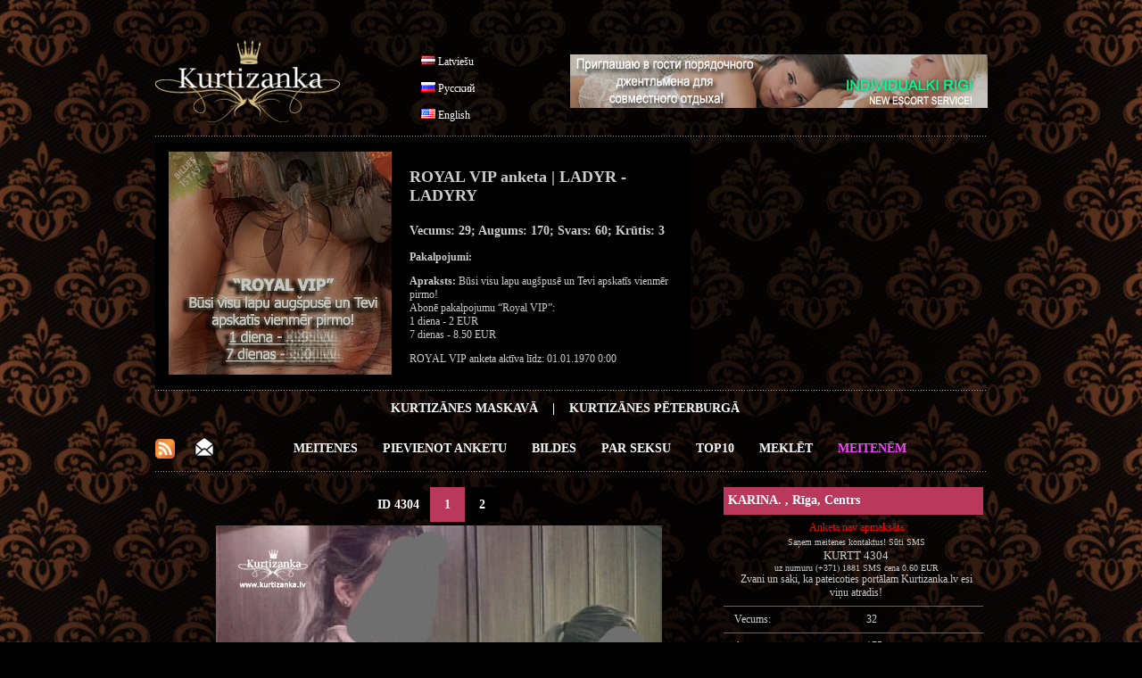

--- FILE ---
content_type: text/html; charset=UTF-8
request_url: https://www.kurtizanka.lv/intimmeitene-masaza-sekss/lv/4304/1/karina.html
body_size: 5825
content:
<!DOCTYPE html PUBLIC "-//W3C//DTD XHTML 1.0 Transitional//EN" "http://www.w3.org/TR/xhtml1/DTD/xhtml1-transitional.dtd">
<html xmlns="http://www.w3.org/1999/xhtml" xml:lang="lv" lang="lv">
<head>
<meta http-equiv="Content-Type" content="text/html; charset=utf-8" />
<meta http-equiv="Content-Language" content="lv" />
<title>SEKSS | INTIMMEITENE | PROSTITŪTA : KARINA.</title>
<meta name="keywords" content="sekss, intimmeitene, prostitūta" />
<meta name="description" content="KARINA. - Anketa ar intīmmeitenes datiem, kura piedāvā dažādus sekss paveidus: grupveida seksu, klasisko seksu, anālo seksu, dziļo minetu, klasisko minetu un protams erotisko masāžu. Visi pakalpojumi tiek piedāvāti individuālā kārtā no dažādām Rīgas prostitūtām." />
<meta name="author" content="JOY MEDIA" />
<meta name="revisit-after" content="1 days" />
<meta http-equiv="Cache-Control" content="no-cache" />
<meta name="Pragma" content="no-cache" />
<meta http-equiv="Expires" content="-1" />
<meta name="copyright" content="JOY MEDIA" />
<meta name="robots" content="follow,index" />
<link rel="icon" href="https://www.kurtizanka.lv/favicon.ico" type="image/x-icon" /> 
<link rel="shortcut icon" href="https://www.kurtizanka.lv/favicon.ico" type="image/x-icon" />
<base href="https://www.kurtizanka.lv" />
<link href="https://www.kurtizanka.lv/templates/styles.css" rel="stylesheet" type="text/css" />
<!-- include jQuery library FOR Pretty Photo and SlideShow -->
<script src="https://www.kurtizanka.lv/lib/jquery-1.6.1.min.js" type="text/javascript"></script>

<!-- include Cycle plugin -->
<script type="text/javascript" src="https://www.kurtizanka.lv/lib/jquery.cycle.js"></script>

<!-- cookieBubble for GDPR announcement -->
<script src="/templates/cookieBubble.js"></script>
<link rel="stylesheet" href="/templates/cookieBubble.css"></link>

<!-- include Pretty Photo library and stylesheet -->

<script src="https://www.kurtizanka.lv/lib/jquery.prettyPhoto.js" type="text/javascript" charset="utf-8"></script>
<link rel="stylesheet" href="https://www.kurtizanka.lv/templates/prettyPhoto.css" type="text/css" media="screen" title="prettyPhoto main stylesheet" charset="utf-8" />

<!-- include Comments stylesheet -->
<script type="text/javascript" src="https://www.kurtizanka.lv/lib/base-new.js"></script>
<script type="text/javascript" language="javascript">
<!--
function ShowEmail (addr,dome,sufx,mode) {
	if (mode == 'true') {
		document.write('<'+'a href="mai'+'lto:'+addr+'&#64;'+dome+'.'+sufx+'">'+addr+'&#64;'+dome+'.'+sufx+'<'+'/a'+'>');
	} else {
		document.write(addr+'&#64;'+dome+'.'+sufx);
	}
}

$(document).ready(function() {
    $('.slideshow2').cycle({
		fx: 'fade' // choose your transition type, ex: fade, scrollUp, shuffle, etc...
	});
});

$(document).ready(function() {
    $('.slideshow3').cycle({
		fx: 'fade' // choose your transition type, ex: fade, scrollUp, shuffle, etc...
	});
});

$(document).ready(function() {
    $('.slideshow5').cycle({
		fx: 'fade' // choose your transition type, ex: fade, scrollUp, shuffle, etc...
	});
});


//  Developed by Roshan Bhattarai 
//  Visit http://roshanbh.com.np for this script and more.
//  This notice MUST stay intact for legal use
$(document).ready(function()
{
	//scroll the message box to the top offset of browser's scrool bar
	$(window).scroll(function()
	{
  		$('#message_box').animate({top:$(window).scrollTop()+"px" },{queue: false, duration: 350});  
	});
    //when the close button at right corner of the message box is clicked 
	$('#close_message').click(function()
	{
		// uzstādīt kukiju, ja jāaizver līdz dienas beigām
		// uzstādīt sesijas mainīgo, ja jāaizver līdz sesijas beigām (pārlūka aizvēršanai)
		document.cookie="msg_off=1769126400; expires=Fri, 23 Jan 2026 00:00:00 +0000; path=/";
  		//the messagebox gets scrool down with top property and gets hidden with zero opacity 
		$('#message_box').animate({ top:"+=15px",opacity:0 }, "slow");
	});
});
-->
</script>




</head>
<body>

<!-- Google tag (gtag.js) -->
<script async src="https://www.googletagmanager.com/gtag/js?id=G-JSSF7NYEVD"></script>
<script>
  window.dataLayer = window.dataLayer || [];
  function gtag(){dataLayer.push(arguments);}
  gtag('js', new Date());

  gtag('config', 'G-JSSF7NYEVD');
</script>




<br /><br /><br />

<div style="width:980px;margin:auto;align:center;">
	<div class="mcl-raspberry" rsp-code="RB02"></div>
</div>
<table width="933" border="0" align="center" cellpadding="0" cellspacing="0" >
	<tr>
		<td width="294" height="90">
			<a href="/intimmeitenes-intimam-attiecibam-erotiska-masaza/lv/"><img src="/img/kurtizanka_logo.png" border="0" alt="Kurtizanka logo" /></a>
		</td>
		<td width="140" align="left" style="padding-left:8px" valign="bottom">
			<img src="/img/transparent.gif" class="FL_lv" width="16" height="11" alt="Latviešu" /> <a href="/intimmeitene-masaza-sekss/lv/4304/1/karina.html">Latviešu</a>
<br /><br /><img src="/img/transparent.gif" class="FL_ru" width="16" height="11" alt="Русский" /> <a href="/eskort-devushka-seks-anketa/ru/4304/1/karina.html">Русский</a>
<br /><br /><img src="/img/transparent.gif" class="FL_en" width="16" height="11" alt="English" /> <a href="/escort-girll-sex-ad/en/4304/1/karina.html">English</a>
		</td>
		<td align="right" width="499">
			<a href="https://www.individualkirigi.lv" target="_blank"><img src="https://www.ladynight.lv/banner/IND-RIGI-468.jpg" alt="Individualki Rigi - the best prostitutes in Riga" border="0"></a>		</td>
			</tr>
	<tr>
		<td height="15" colspan="3">
		</td>
	</tr>
	<tr>
		<td height="1" colspan="3" class="dots"></td>
	</tr>
	<tr>
		<td colspan="3">

<table width="933" border="0" cellspacing="0" cellpadding="0" class="pbox2">
	<tr>
		<td width="270" rowspan="6" > 
			<div class="MMWP">
				<div class="slideshow3">
<a href="/intimmeitenes-intimam-attiecibam-erotiska-masaza/lv/"><img src="https://www.kurtizanka.lv/photocache/fe6dfafc240b3c7a2dfd5e1dda52cd10.jpg" alt="VIP Kurtizānes, iepazīšanās seksam" /></a><a href="/intimmeitenes-intimam-attiecibam-erotiska-masaza/lv/"><img src="https://www.kurtizanka.lv/photocache/e63125084baea7654fd3413322df95af.jpg" alt="VIP Kurtizānes, iepazīšanās seksam" /></a><a href="/intimmeitenes-intimam-attiecibam-erotiska-masaza/lv/"><img src="https://www.kurtizanka.lv/photocache/f19d63de44bb82c72e0ca04ff1bdbd76.jpg" alt="VIP Kurtizānes, iepazīšanās seksam" /></a>    
				</div>
							</div>
		</td>
		<td>
			<h2><span class="color1">ROYAL VIP anketa | LADYR - LADYRY</span></h2>
			<h3>Vecums: 29; Augums: 170; Svars: 60; Krūtis: 3</h3>
			<p><strong class="color1">Pakalpojumi: </strong><span class="font1">	       </span></p>
			<p><strong class="color1">Apraksts: </strong>Būsi visu lapu augšpusē un Tevi apskatīs vienmēr pirmo!<br />
Abonē pakalpojumu “Royal VIP”:<br />
1 diena - 2 EUR<br />
7 dienas - 8.50 EUR</p>
			<p>ROYAL VIP anketa aktīva līdz:  01.01.1970 0:00</p>
		</td>
	</tr>
</table>		</td>
	</tr>
			<tr>
		<td height="1" colspan="3" class="dots"></td>
	</tr>
	<tr>
		<td colspan="3" >
			<table width="920" border="0" cellpadding="0" cellspacing="0" id="topmenu" >
				<tr>
					<td align="center" colspan="3">
<a class="top" target="_blank" href="https://www.prostitutkamoskvi.ru/seks-dosug-prostitutka-moskvi/ru/">Kurtizānes Maskavā</a> | <a class="top" target="_blank" href="https://www.prostitutkaspb.ru/seks-prostitutki-prostitutka-spb/ru/">Kurtizānes Pēterburgā</a>					</td>
				</tr>
				<tr>
										<td width="32">
						<a href="/rss_lv.xml" title="RSS ziņas"><img src="/img/transparent.gif" class="rss" border="0" width="22" height="22" alt="RSS ziņas" /></a>
					</td>
					<td width="22">
						<a href="/sanem-sex-jaunumus-sava-e-pasta/lv/" class="top"><img src="/img/transparent.gif" class="mail" title="Parakstīties jaunumiem" alt="Parakstīties jaunumiem" border="0" height="22" width="22" /><!--Parakstīties jaunumiem--></a>
					</td>
										<td align="center" width="*">
												<a href="/intimmeitenes-intimam-attiecibam-erotiska-masaza/lv/" class="top">Meitenes</a>
						<a href="/addpost.php" class="top">Pievienot anketu</a>
						<a href="/seksa-foto-seks-bildes/lv/" class="top">Bildes</a>
						<a href="/par-seksu/lv/" class="top">Par&nbsp;Seksu</a>
						<a href="/top-10-intimmeitenes-intimmeitene/lv/" class="top">Top10</a>
						<a href="/meklet-intimmeitenes-intim-sekss-sludinajumi/lv/" class="top">Meklēt</a>

												<a href="/login.php" class="top"><span class="lcolor5">Meitenēm</span></a>
											</td>
				</tr>
			</table>
		</td>
	</tr>
	<tr>
		<td  height="1" colspan="3" class="dots"> </td>
	</tr>
	<tr>
		<td height="2" colspan="3">&nbsp;</td>
	</tr>
</table>
<table width="930" border="0" cellspacing="1" cellpadding="1" align="center" id="pbox2">
	<tr>
		<td valign="top">
			<div id="pagin">
<b>ID 4304</b>&nbsp;&nbsp;&nbsp;<span class='pagina'><b>&nbsp;1&nbsp;</b></span><a href="/intimmeitene-masaza-sekss/lv/4304/2/karina.html" class="pagin">&nbsp;2&nbsp;</a>			</div>
		</td>
		<td width="270" rowspan="2" valign="top" >
			<table width="99%" border="0" align="center" cellpadding="0" cellspacing="0" id="atb">
				<tr>
					<td colspan="2" class="vards2" bgcolor="bb385d">KARINA. ,
Rīga, Centrs					</td>
				</tr>
				<tr>
					<td colspan="2"  class="titles" align="center">
						<font color='#FF0000'>Anketa nav apmaksāta</font><br><font size="-2"> Saņem meitenes kontaktus! Sūti SMS </font><font size="-1"><br>KURTT 4304</font><br><font size="-2"> uz numuru (+371) 1881 SMS cena 0.60 EUR</font>						<br /> Zvani un saki, ka pateicoties portālam Kurtizanka.lv esi viņu atradis!</td>
				</tr>
				<tr>
					<td width="50%"class="titles">Vecums:</td>
					<td class="titles">&nbsp;32</td>
				</tr>
				<tr>
					<td  class="titles">Augums:</td>
					<td  class="titles">&nbsp;175</td>
				</tr>
				<tr>
					<td  class="titles">Svars:</td>
					<td  class="titles">&nbsp;68</td>
				</tr>
				<tr>
					<td class="titles">Krūtis:</td>
					<td class="titles">&nbsp;2</td>
				</tr>
				<tr>
					<td class="titles" colspan="2">
						<img src="/img/transparent.gif" class="FLR_en" width="24px" height="24px" alt='Angļu' title='Angļu' border='0' />
<img src="/img/transparent.gif" class="FLR_lv" width="24px" height="24px" alt='Latviešu' title='Latviešu' border='0' />
<img src="/img/transparent.gif" class="FLR_ru" width="24px" height="24px" alt='Krievu' title='Krievu' border='0' />
					</td>
				</tr>
				<tr>
					<td class="titles" colspan="2">
						<a href="https://twitter.com/share" class="twitter-share-button"
							data-url="https://www.kurtizanka.lv/intimmeitene-masaza-sekss/lv/4304/1/karina.html"
							data-counturl="https://www.kurtizanka.lv/intimmeitene-masaza-sekss/en/4304/1/4304.html"
							data-count="horizontal"
							data-related="RigaEscorts: Escort Girls of Riga"
							data-text="Man patīk KARINA. bilde"
							data-lang="lv"
							>Tweet</a>
						<script type="text/javascript" src="//platform.twitter.com/widgets.js"></script>

						<iframe src="//www.facebook.com/plugins/like.php?href=https%3A%2F%2Fwww.kurtizanka.lv%2Fintimmeitene-masaza-sekss%2Flv%2F4304%2F1%2Fkarina.html&amp;locale=en_US&amp;send=false&amp;layout=button_count&amp;width=128&amp;show_faces=false&amp;action=like&amp;colorscheme=light&amp;font&amp;height=20" scrolling="no" frameborder="0" style="border:none; overflow:hidden; width:128px; height:20px;" allowTransparency="true"></iframe>


						<div style="width:150px; height:5px"></div>

						<iframe height="20" width="84" frameborder="0" src="http://www.draugiem.lv/say/ext/like.php?title=Man+pat%C4%ABk+KARINA.+bilde&amp;url=https%3A%2F%2Fwww.kurtizanka.lv%2Fintimmeitene-masaza-sekss%2Flv%2F4304%2F1%2Fkarina.html&amp;titlePrefix=Kurtizanka.lv"></iframe>

						<div style="margin-left:17px;height:20px;display:inline !important;">&nbsp;</div>
						
						<div class="g-plusone" data-size="medium"></div>
						<script type="text/javascript">
							window.___gcfg = {
								lang: 'lv'
							};

							(function() {
								var po = document.createElement('script'); po.type = 'text/javascript'; po.async = true;
								po.src = 'https://apis.google.com/js/plusone.js';
								var s = document.getElementsByTagName('script')[0]; s.parentNode.insertBefore(po, s);
							})();
						</script>

					</td>
				</tr>
				<tr>
					<td colspan="2" class="titlesb">Pakalpojumi</td>
				</tr>
				<tr>
					<td colspan="2" class="titles">
					Masāža Orālais Pāriem Grupveida Citi 					</td>
				</tr>
				<tr>
					<td colspan="2" class="titlesb">Apraksts</td>
				</tr>
				<tr>
					<td colspan="2" class="titles" align="justify"><font color='#e68a29'>Anketa nav apmaksāta</font><div style='display: none;'></div></td>
				</tr>
				<tr>
					<td colspan="2" class="titlesb">Anketa skatīta</td>
				</tr>
				<tr>
					<td colspan="2" class="titles" align="center">Šodien  reizes </td>
				</tr>
				<tr>
					<td colspan="2" class="titles" align="center">Vakar 0 reizes </td>
				</tr>
				<tr>
					<td colspan="2" class="titles" align="center">Šomēnes 7 reizes </td>
				</tr>
					<tr>
					<td colspan="2" class="titles" align="center">Pavisam 577 reizes </td>
				</tr>
				<tr>
					<td colspan="2" class="titles">&nbsp;</td>
				</tr>
				<tr>
					<td colspan="2" align="center">
						<div class="mcl-raspberry" rsp-code="RB06"></div>					</td>
				</tr>
    
			</table>
		</td>
	</tr>

	<tr>
		<td width="550" align="center" valign="top" >
<div class="MMWP">
	<a href="https://www.kurtizanka.lv/photocache/0791b1bf69a4e47921dad8e8af82e518.jpg" rel="prettyPhoto[gallery]" title="KARINA."><img src="https://www.kurtizanka.lv/photocache/0791b1bf69a4e47921dad8e8af82e518.jpg" border="0"  alt="sekss, intimmeitene, prostitūta" /></a><a href="https://www.kurtizanka.lv/photocache/8aff7b616a6435ece4cec78e294160a9.jpg" rel="prettyPhoto[gallery]" title="KARINA."></a></div>
			<br /><br />
<table width="580" border="0" id="atb2">
	<tr>
		<td colspan="4" class="titles" bgcolor="#707000" align="center"><a href="/login.php"><b>Apmaksā un rediģē savu anketu.</b></a></td>
	</tr>
	<tr>
		<td class="titlesb">SMS</td>
		<td width="35" class="titlesb">Numurs</td>
		<td class="titlesb">Darbība</td>
		<td class="titlesb">Cena</td>
	</tr>
		<tr>
		<td class="titles" align="left"><b>KURTA 4304</b></td>
		<td class="titles" align="left">1881</td>
		<td class="titles" align="left">Pacelt anketu uz pirmo vietu un pagarināt par 15 dienām</td>
		<td width="65" align="left" class="titles">2.00 EUR</td>
	</tr>
		<tr>
		<td class="titles" align="left"><b>KURTV 4304</b></td>
		<td class="titles" align="left">1881</td>
		<td class="titles" align="left">VIP status 5 dienām un pacelt anketu uz pirmo vietu</td>
		<td class="titles" align="left">4.90 EUR</td>
	</tr>
		<tr>
		<td class="titles" align="left"><b>KURTSL 4304</b></td>
		<td class="titles" align="left">1881</td>
		<td class="titles" align="left">Slide Show (bilžu rotācija profilā) 7 dienas</td>
		<td class="titles" align="left">1.00 EUR</td>
	</tr>
		<tr>
		<td class="titles" align="left"><b>KURTR 4304</b></td>
		<td class="titles" align="left">1881</td>
		<td class="titles" align="left">SUPER VIP status 1 dienai</td>
		<td class="titles" align="left">2.00 EUR</td>
	</tr>
		<tr>
		<td class="titles" align="left"><b>KURTRY 4304</b></td>
		<td class="titles" align="left">1881</td>
		<td class="titles" align="left">SUPER VIP status 7 dienām</td>
		<td class="titles" align="left">8.50 EUR</td>
	</tr>
		<tr>
		<td class="titles" align="left"><b>KURTEX 4304</b></td>
		<td class="titles" align="left">1881</td>
		<td class="titles" align="left">Zelta rāmis 15 dienām</td>
		<td class="titles" align="left">2.00 EUR</td>
	</tr>
	</table>
<table width="580" border="0" id="atb3">
	<tr>
		<td class="titlesb">anketa aktīva līdz:</td>
	</tr>
	<tr>
		<td class="titles" align="center">01.01.1970 0:00</td>
	</tr>
</table>
<p>&nbsp;</p>
  

		</td>
	</tr>

</table>


<!-- startēt PrettyPhoto dzinēju -->
<script type="text/javascript" charset="utf-8">
	$(document).ready(function(){
		$("a[rel^='prettyPhoto']").prettyPhoto();
	});
</script>







<table width="933" border="0" align="center" cellpadding="0" cellspacing="0" >
	<tr>
		<td class="dots" height="1"></td>
	</tr>
	<tr>
		<td align="center">Anketa ar intīmmeitenes datiem, kura piedāvā dažādus sekss paveidus: grupveida seksu, klasisko seksu, anālo seksu, dziļo minetu, klasisko minetu un protams erotisko masāžu. Visi pakalpojumi tiek piedāvāti individuālā kārtā no dažādām Rīgas prostitūtām. Sazvanot kādu no Rīgas intīmmeitenēm neaizmirsti pateikt, ka atradi viņu kurtizanka.lv šeit ir lielākais intīmmeiteņu sludinājumu klāsts, visas Rīgas seksa pakalpojumu sniedzējas apkopotas vienā sludinājumu portālā.</td>
	</tr>
			<tr>
		<td class="dots" height="1"></td>
	</tr>
	<tr>
		<td align="center"><p>
		<a href="/rss_lv.xml">RSS ziņas</a> • 
		<a href="/sanem-sex-jaunumus-sava-e-pasta/lv/" class="top">Parakstīties jaunumiem</a> • 
<!--		<a style="cursor:pointer" onclick="javascript:window.open('/sanem-sex-jaunumus-sava-e-pasta/lv/','_blank','directories=no,location=no,status=no,titlebar=no,toolbar=no,height=260,width=300,top=200,left=200')">Parakstīties jaunumiem</a> • 
-->		<a href="/reklama/" target="_blank">Reklāma</a> • 
		<a href="/sazinies-ar-mums/lv/">Kontakti</a> • 
		<a href="/par-mums-latvijas-intimmeitenes/lv/">Par Mums</a> • 
		<a href="/partneri-eskorta-direktorijas/lv/">Partneru saites</a> • 
		<a href="/privatuma-politika.php">Sīkdatņu un privātuma politika</a>
		</p></td>
	</tr>
	<tr>
		<td class="dots" height="1"></td>
	</tr>
	<tr>
		<td>&nbsp;</td>
	</tr>
	<tr>
		<td align="center">
			&copy; 2010 - 2026 Kurtizanka.lv<br />
			Kurtizanka.lv administrācija un īpašnieki nenes nekādu atbildību par reklāmas saturu un nekādi nav saistīta ar reklāmdevēju nodarbošanos.<br /><br />
		</td>
	</tr>
	<tr>
		<td  class="dots" height="1"></td>
	</tr>
	<tr>
		<td align="center">
			<br />
				<a href="https://www.sexriga.lv/" target="_blank"><img src="/banner/3.gif" alt="SEXRiga" class="img img-fluid w-100"></a><br /><br /><div class="mcl-raspberry" rsp-code="RB02"></div>			<br />
			<br />
		</td>
	</tr>
			<tr>
		<td align="center">

		</td>
	</tr>
</table>

<!-- McAbi code -->
<script type="text/javascript">

var _mcloudLibq=[['_setPage','60'], ['_loadRichmedia'], ['_loadRaspberry']];
(function(d, t) {
    var k = d.createElement(t);
    k.async = true;
    k.src = 'https://mcabi.mcloudglobal.com/serve/knc_lib.js';
    var s = d.getElementsByTagName(t)[0]; s.parentNode.insertBefore(k, s);
})(document, 'script');
</script>
<!-- End McAbi Code -->

</body>
</html>

--- FILE ---
content_type: text/html; charset=utf-8
request_url: https://accounts.google.com/o/oauth2/postmessageRelay?parent=https%3A%2F%2Fwww.kurtizanka.lv&jsh=m%3B%2F_%2Fscs%2Fabc-static%2F_%2Fjs%2Fk%3Dgapi.lb.en.2kN9-TZiXrM.O%2Fd%3D1%2Frs%3DAHpOoo_B4hu0FeWRuWHfxnZ3V0WubwN7Qw%2Fm%3D__features__
body_size: 162
content:
<!DOCTYPE html><html><head><title></title><meta http-equiv="content-type" content="text/html; charset=utf-8"><meta http-equiv="X-UA-Compatible" content="IE=edge"><meta name="viewport" content="width=device-width, initial-scale=1, minimum-scale=1, maximum-scale=1, user-scalable=0"><script src='https://ssl.gstatic.com/accounts/o/2580342461-postmessagerelay.js' nonce="8zxmqk762jCcrTNmbQP_Vw"></script></head><body><script type="text/javascript" src="https://apis.google.com/js/rpc:shindig_random.js?onload=init" nonce="8zxmqk762jCcrTNmbQP_Vw"></script></body></html>

--- FILE ---
content_type: text/css
request_url: https://www.kurtizanka.lv/templates/prettyPhoto.css
body_size: 2749
content:
div.pp_default .pp_top,div.pp_default .pp_top .pp_middle,div.pp_default .pp_top .pp_left,div.pp_default .pp_top .pp_right,div.pp_default .pp_bottom,div.pp_default .pp_bottom .pp_left,div.pp_default .pp_bottom .pp_middle,div.pp_default .pp_bottom .pp_right{height:13px}
div.pp_default .pp_top .pp_left{background:url(../img/prettyPhoto/default/sprite.png) -78px -93px no-repeat}
div.pp_default .pp_top .pp_middle{background:url(../img/prettyPhoto/default/sprite_x.png) top left repeat-x}
div.pp_default .pp_top .pp_right{background:url(../img/prettyPhoto/default/sprite.png) -112px -93px no-repeat}
div.pp_default .pp_content .ppt{color:#f8f8f8}
div.pp_default .pp_content_container .pp_left{background:url(../img/prettyPhoto/default/sprite_y.png) -7px 0 repeat-y;padding-left:13px}
div.pp_default .pp_content_container .pp_right{background:url(../img/prettyPhoto/default/sprite_y.png) top right repeat-y;padding-right:13px}
div.pp_default .pp_next:hover{background:url(../img/prettyPhoto/default/sprite_next.png) center right no-repeat;cursor:pointer}
div.pp_default .pp_previous:hover{background:url(../img/prettyPhoto/default/sprite_prev.png) center left no-repeat;cursor:pointer}
div.pp_default .pp_expand{background:url(../img/prettyPhoto/default/sprite.png) 0 -29px no-repeat;cursor:pointer;height:28px;width:28px}
div.pp_default .pp_expand:hover{background:url(../img/prettyPhoto/default/sprite.png) 0 -56px no-repeat;cursor:pointer}
div.pp_default .pp_contract{background:url(../img/prettyPhoto/default/sprite.png) 0 -84px no-repeat;cursor:pointer;height:28px;width:28px}
div.pp_default .pp_contract:hover{background:url(../img/prettyPhoto/default/sprite.png) 0 -113px no-repeat;cursor:pointer}
div.pp_default .pp_close{background:url(../img/prettyPhoto/default/sprite.png) 2px 1px no-repeat;cursor:pointer;height:30px;width:30px}
div.pp_default .pp_gallery ul li a{background:url(../img/prettyPhoto/default/default_thumb.png) center center #f8f8f8;border:1px solid #aaa}
div.pp_default .pp_social{margin-top:7px}
div.pp_default .pp_gallery a.pp_arrow_previous,div.pp_default .pp_gallery a.pp_arrow_next{left:auto;position:static}
div.pp_default .pp_nav .pp_play,div.pp_default .pp_nav .pp_pause{background:url(../img/prettyPhoto/default/sprite.png) -51px 1px no-repeat;height:30px;width:30px}
div.pp_default .pp_nav .pp_pause{background-position:-51px -29px}
div.pp_default a.pp_arrow_previous,div.pp_default a.pp_arrow_next{background:url(../img/prettyPhoto/default/sprite.png) -31px -3px no-repeat;height:20px;margin:4px 0 0;width:20px}
div.pp_default a.pp_arrow_next{background-position:-82px -3px;left:52px}
div.pp_default .pp_content_container .pp_details{margin-top:5px}
div.pp_default .pp_nav{clear:none;height:30px;position:relative;width:110px}
div.pp_default .pp_nav .currentTextHolder{color:#999;font-family:Georgia;font-size:11px;font-style:italic;left:75px;line-height:25px;margin:0;padding:0 0 0 10px;position:absolute;top:2px}
div.pp_default .pp_close:hover,div.pp_default .pp_nav .pp_play:hover,div.pp_default .pp_nav .pp_pause:hover,div.pp_default .pp_arrow_next:hover,div.pp_default .pp_arrow_previous:hover{opacity:0.7}
div.pp_default .pp_description{font-size:11px;font-weight:700;line-height:14px;margin:5px 50px 5px 0;color:#333}
div.pp_default .pp_bottom .pp_left{background:url(../img/prettyPhoto/default/sprite.png) -78px -127px no-repeat}
div.pp_default .pp_bottom .pp_middle{background:url(../img/prettyPhoto/default/sprite_x.png) bottom left repeat-x}
div.pp_default .pp_bottom .pp_right{background:url(../img/prettyPhoto/default/sprite.png) -112px -127px no-repeat}
div.pp_default .pp_loaderIcon{background:url(../img/prettyPhoto/default/loader.gif) center center no-repeat}
div.light_rounded .pp_top .pp_left{background:url(../img/prettyPhoto/light_rounded/sprite.png) -88px -53px no-repeat}
div.light_rounded .pp_top .pp_right{background:url(../img/prettyPhoto/light_rounded/sprite.png) -110px -53px no-repeat}
div.light_rounded .pp_next:hover{background:url(../img/prettyPhoto/light_rounded/btnNext.png) center right no-repeat;cursor:pointer}
div.light_rounded .pp_previous:hover{background:url(../img/prettyPhoto/light_rounded/btnPrevious.png) center left no-repeat;cursor:pointer}
div.light_rounded .pp_expand{background:url(../img/prettyPhoto/light_rounded/sprite.png) -31px -26px no-repeat;cursor:pointer}
div.light_rounded .pp_expand:hover{background:url(../img/prettyPhoto/light_rounded/sprite.png) -31px -47px no-repeat;cursor:pointer}
div.light_rounded .pp_contract{background:url(../img/prettyPhoto/light_rounded/sprite.png) 0 -26px no-repeat;cursor:pointer}
div.light_rounded .pp_contract:hover{background:url(../img/prettyPhoto/light_rounded/sprite.png) 0 -47px no-repeat;cursor:pointer}
div.light_rounded .pp_close{background:url(../img/prettyPhoto/light_rounded/sprite.png) -1px -1px no-repeat;cursor:pointer;height:22px;width:75px}
div.light_rounded .pp_nav .pp_play{background:url(../img/prettyPhoto/light_rounded/sprite.png) -1px -100px no-repeat;height:15px;width:14px}
div.light_rounded .pp_nav .pp_pause{background:url(../img/prettyPhoto/light_rounded/sprite.png) -24px -100px no-repeat;height:15px;width:14px}
div.light_rounded .pp_arrow_previous{background:url(../img/prettyPhoto/light_rounded/sprite.png) 0 -71px no-repeat}
div.light_rounded .pp_arrow_next{background:url(../img/prettyPhoto/light_rounded/sprite.png) -22px -71px no-repeat}
div.light_rounded .pp_bottom .pp_left{background:url(../img/prettyPhoto/light_rounded/sprite.png) -88px -80px no-repeat}
div.light_rounded .pp_bottom .pp_right{background:url(../img/prettyPhoto/light_rounded/sprite.png) -110px -80px no-repeat}
div.dark_rounded .pp_top .pp_left{background:url(../img/prettyPhoto/dark_rounded/sprite.png) -88px -53px no-repeat}
div.dark_rounded .pp_top .pp_right{background:url(../img/prettyPhoto/dark_rounded/sprite.png) -110px -53px no-repeat}
div.dark_rounded .pp_content_container .pp_left{background:url(../img/prettyPhoto/dark_rounded/contentPattern.png) top left repeat-y}
div.dark_rounded .pp_content_container .pp_right{background:url(../img/prettyPhoto/dark_rounded/contentPattern.png) top right repeat-y}
div.dark_rounded .pp_next:hover{background:url(../img/prettyPhoto/dark_rounded/btnNext.png) center right no-repeat;cursor:pointer}
div.dark_rounded .pp_previous:hover{background:url(../img/prettyPhoto/dark_rounded/btnPrevious.png) center left no-repeat;cursor:pointer}
div.dark_rounded .pp_expand{background:url(../img/prettyPhoto/dark_rounded/sprite.png) -31px -26px no-repeat;cursor:pointer}
div.dark_rounded .pp_expand:hover{background:url(../img/prettyPhoto/dark_rounded/sprite.png) -31px -47px no-repeat;cursor:pointer}
div.dark_rounded .pp_contract{background:url(../img/prettyPhoto/dark_rounded/sprite.png) 0 -26px no-repeat;cursor:pointer}
div.dark_rounded .pp_contract:hover{background:url(../img/prettyPhoto/dark_rounded/sprite.png) 0 -47px no-repeat;cursor:pointer}
div.dark_rounded .pp_close{background:url(../img/prettyPhoto/dark_rounded/sprite.png) -1px -1px no-repeat;cursor:pointer;height:22px;width:75px}
div.dark_rounded .pp_description{color:#fff;margin-right:85px}
div.dark_rounded .pp_nav .pp_play{background:url(../img/prettyPhoto/dark_rounded/sprite.png) -1px -100px no-repeat;height:15px;width:14px}
div.dark_rounded .pp_nav .pp_pause{background:url(../img/prettyPhoto/dark_rounded/sprite.png) -24px -100px no-repeat;height:15px;width:14px}
div.dark_rounded .pp_arrow_previous{background:url(../img/prettyPhoto/dark_rounded/sprite.png) 0 -71px no-repeat}
div.dark_rounded .pp_arrow_next{background:url(../img/prettyPhoto/dark_rounded/sprite.png) -22px -71px no-repeat}
div.dark_rounded .pp_bottom .pp_left{background:url(../img/prettyPhoto/dark_rounded/sprite.png) -88px -80px no-repeat}
div.dark_rounded .pp_bottom .pp_right{background:url(../img/prettyPhoto/dark_rounded/sprite.png) -110px -80px no-repeat}
div.dark_rounded .pp_loaderIcon{background:url(../img/prettyPhoto/dark_rounded/loader.gif) center center no-repeat}
div.dark_square .pp_left,div.dark_square .pp_middle,div.dark_square .pp_right,div.dark_square .pp_content{background:#000}
div.dark_square .pp_description{color:#fff;margin:0 85px 0 0}
div.dark_square .pp_loaderIcon{background:url(../img/prettyPhoto/dark_square/loader.gif) center center no-repeat}
div.dark_square .pp_expand{background:url(../img/prettyPhoto/dark_square/sprite.png) -31px -26px no-repeat;cursor:pointer}
div.dark_square .pp_expand:hover{background:url(../img/prettyPhoto/dark_square/sprite.png) -31px -47px no-repeat;cursor:pointer}
div.dark_square .pp_contract{background:url(../img/prettyPhoto/dark_square/sprite.png) 0 -26px no-repeat;cursor:pointer}
div.dark_square .pp_contract:hover{background:url(../img/prettyPhoto/dark_square/sprite.png) 0 -47px no-repeat;cursor:pointer}
div.dark_square .pp_close{background:url(../img/prettyPhoto/dark_square/sprite.png) -1px -1px no-repeat;cursor:pointer;height:22px;width:75px}
div.dark_square .pp_nav{clear:none}
div.dark_square .pp_nav .pp_play{background:url(../img/prettyPhoto/dark_square/sprite.png) -1px -100px no-repeat;height:15px;width:14px}
div.dark_square .pp_nav .pp_pause{background:url(../img/prettyPhoto/dark_square/sprite.png) -24px -100px no-repeat;height:15px;width:14px}
div.dark_square .pp_arrow_previous{background:url(../img/prettyPhoto/dark_square/sprite.png) 0 -71px no-repeat}
div.dark_square .pp_arrow_next{background:url(../img/prettyPhoto/dark_square/sprite.png) -22px -71px no-repeat}
div.dark_square .pp_next:hover{background:url(../img/prettyPhoto/dark_square/btnNext.png) center right no-repeat;cursor:pointer}
div.dark_square .pp_previous:hover{background:url(../img/prettyPhoto/dark_square/btnPrevious.png) center left no-repeat;cursor:pointer}
div.light_square .pp_expand{background:url(../img/prettyPhoto/light_square/sprite.png) -31px -26px no-repeat;cursor:pointer}
div.light_square .pp_expand:hover{background:url(../img/prettyPhoto/light_square/sprite.png) -31px -47px no-repeat;cursor:pointer}
div.light_square .pp_contract{background:url(../img/prettyPhoto/light_square/sprite.png) 0 -26px no-repeat;cursor:pointer}
div.light_square .pp_contract:hover{background:url(../img/prettyPhoto/light_square/sprite.png) 0 -47px no-repeat;cursor:pointer}
div.light_square .pp_close{background:url(../img/prettyPhoto/light_square/sprite.png) -1px -1px no-repeat;cursor:pointer;height:22px;width:75px}
div.light_square .pp_nav .pp_play{background:url(../img/prettyPhoto/light_square/sprite.png) -1px -100px no-repeat;height:15px;width:14px}
div.light_square .pp_nav .pp_pause{background:url(../img/prettyPhoto/light_square/sprite.png) -24px -100px no-repeat;height:15px;width:14px}
div.light_square .pp_arrow_previous{background:url(../img/prettyPhoto/light_square/sprite.png) 0 -71px no-repeat}
div.light_square .pp_arrow_next{background:url(../img/prettyPhoto/light_square/sprite.png) -22px -71px no-repeat}
div.light_square .pp_next:hover{background:url(../img/prettyPhoto/light_square/btnNext.png) center right no-repeat;cursor:pointer}
div.light_square .pp_previous:hover{background:url(../img/prettyPhoto/light_square/btnPrevious.png) center left no-repeat;cursor:pointer}
div.facebook .pp_top .pp_left{background:url(../img/prettyPhoto/facebook/sprite.png) -88px -53px no-repeat}
div.facebook .pp_top .pp_middle{background:url(../img/prettyPhoto/facebook/contentPatternTop.png) top left repeat-x}
div.facebook .pp_top .pp_right{background:url(../img/prettyPhoto/facebook/sprite.png) -110px -53px no-repeat}
div.facebook .pp_content_container .pp_left{background:url(../img/prettyPhoto/facebook/contentPatternLeft.png) top left repeat-y}
div.facebook .pp_content_container .pp_right{background:url(../img/prettyPhoto/facebook/contentPatternRight.png) top right repeat-y}
div.facebook .pp_expand{background:url(../img/prettyPhoto/facebook/sprite.png) -31px -26px no-repeat;cursor:pointer}
div.facebook .pp_expand:hover{background:url(../img/prettyPhoto/facebook/sprite.png) -31px -47px no-repeat;cursor:pointer}
div.facebook .pp_contract{background:url(../img/prettyPhoto/facebook/sprite.png) 0 -26px no-repeat;cursor:pointer}
div.facebook .pp_contract:hover{background:url(../img/prettyPhoto/facebook/sprite.png) 0 -47px no-repeat;cursor:pointer}
div.facebook .pp_close{background:url(../img/prettyPhoto/facebook/sprite.png) -1px -1px no-repeat;cursor:pointer;height:22px;width:22px}
div.facebook .pp_description{margin:0 37px 0 0}
div.facebook .pp_loaderIcon{background:url(../img/prettyPhoto/facebook/loader.gif) center center no-repeat}
div.facebook .pp_arrow_previous{background:url(../img/prettyPhoto/facebook/sprite.png) 0 -71px no-repeat;height:22px;margin-top:0;width:22px}
div.facebook .pp_arrow_previous.disabled{background-position:0 -96px;cursor:default}
div.facebook .pp_arrow_next{background:url(../img/prettyPhoto/facebook/sprite.png) -32px -71px no-repeat;height:22px;margin-top:0;width:22px}
div.facebook .pp_arrow_next.disabled{background-position:-32px -96px;cursor:default}
div.facebook .pp_nav{margin-top:0}
div.facebook .pp_nav p{font-size:15px;padding:0 3px 0 4px}
div.facebook .pp_nav .pp_play{background:url(../img/prettyPhoto/facebook/sprite.png) -1px -123px no-repeat;height:22px;width:22px}
div.facebook .pp_nav .pp_pause{background:url(../img/prettyPhoto/facebook/sprite.png) -32px -123px no-repeat;height:22px;width:22px}
div.facebook .pp_next:hover{background:url(../img/prettyPhoto/facebook/btnNext.png) center right no-repeat;cursor:pointer}
div.facebook .pp_previous:hover{background:url(../img/prettyPhoto/facebook/btnPrevious.png) center left no-repeat;cursor:pointer}
div.facebook .pp_bottom .pp_left{background:url(../img/prettyPhoto/facebook/sprite.png) -88px -80px no-repeat}
div.facebook .pp_bottom .pp_middle{background:url(../img/prettyPhoto/facebook/contentPatternBottom.png) top left repeat-x}
div.facebook .pp_bottom .pp_right{background:url(../img/prettyPhoto/facebook/sprite.png) -110px -80px no-repeat}
div.pp_pic_holder a:focus{outline:none}
div.pp_overlay{background:#000;display:none;left:0;position:absolute;top:0;width:100%;z-index:9500}
div.pp_pic_holder{display:none;position:absolute;width:100px;z-index:10000}
.pp_content{height:40px;min-width:40px}
* html .pp_content{width:40px}
.pp_content_container{position:relative;text-align:left;width:100%}
.pp_content_container .pp_left{padding-left:20px}
.pp_content_container .pp_right{padding-right:20px}
.pp_content_container .pp_details{float:left;margin:10px 0 2px}
.pp_description{display:none;margin:0}
.pp_social{float:left;margin:0}
.pp_social .facebook{float:left;margin-left:5px;overflow:hidden;width:55px}
.pp_social .twitter{float:left}
.pp_nav{clear:right;float:left;margin:3px 10px 0 0}
.pp_nav p{float:left;margin:2px 4px;white-space:nowrap}
.pp_nav .pp_play,.pp_nav .pp_pause{float:left;margin-right:4px;text-indent:-10000px}
a.pp_arrow_previous,a.pp_arrow_next{display:block;float:left;height:15px;margin-top:3px;overflow:hidden;text-indent:-10000px;width:14px}
.pp_hoverContainer{position:absolute;top:0;width:100%;z-index:2000}
.pp_gallery{display:none;left:50%;margin-top:-50px;position:absolute;z-index:10000}
.pp_gallery div{float:left;overflow:hidden;position:relative}
.pp_gallery ul{float:left;height:35px;margin:0 0 0 5px;padding:0;position:relative;white-space:nowrap}
.pp_gallery ul a{border:1px rgba(0,0,0,0.5) solid;display:block;float:left;height:33px;overflow:hidden}
.pp_gallery ul a img{border:0}
.pp_gallery li{display:block;float:left;margin:0 5px 0 0;padding:0}
.pp_gallery li.default a{background:url(../img/prettyPhoto/facebook/default_thumbnail.gif) 0 0 no-repeat;display:block;height:33px;width:50px}
.pp_gallery .pp_arrow_previous,.pp_gallery .pp_arrow_next{margin-top:7px!important}
a.pp_next{background:url(../img/prettyPhoto/light_rounded/btnNext.png) 10000px 10000px no-repeat;display:block;float:right;height:100%;text-indent:-10000px;width:49%}
a.pp_previous{background:url(../img/prettyPhoto/light_rounded/btnNext.png) 10000px 10000px no-repeat;display:block;float:left;height:100%;text-indent:-10000px;width:49%}
a.pp_expand,a.pp_contract{cursor:pointer;display:none;height:20px;position:absolute;right:30px;text-indent:-10000px;top:10px;width:20px;z-index:20000}
a.pp_close{display:block;line-height:22px;position:absolute;right:0;text-indent:-10000px;top:0}
.pp_loaderIcon{display:block;height:24px;left:50%;margin:-12px 0 0 -12px;position:absolute;top:50%;width:24px}
#pp_full_res{line-height:1!important}
#pp_full_res .pp_inline{text-align:left}
#pp_full_res .pp_inline p{margin:0 0 15px}
div.ppt{color:#fff;display:none;font-size:0px;margin:0 0 5px 15px;z-index:9999} /* font-size:17px; */
div.pp_default .pp_content,div.light_rounded .pp_content{background-color:#fff}
div.pp_default #pp_full_res .pp_inline,div.light_rounded .pp_content .ppt,div.light_rounded #pp_full_res .pp_inline,div.light_square .pp_content .ppt,div.light_square #pp_full_res .pp_inline,div.facebook .pp_content .ppt,div.facebook #pp_full_res .pp_inline{color:#000}
div.pp_default .pp_gallery ul li a:hover,div.pp_default .pp_gallery ul li.selected a,.pp_gallery ul a:hover,.pp_gallery li.selected a{border-color:#fff}
div.pp_default .pp_details,div.light_rounded .pp_details,div.dark_rounded .pp_details,div.dark_square .pp_details,div.light_square .pp_details,div.facebook .pp_details{position:relative}
div.light_rounded .pp_top .pp_middle,div.light_rounded .pp_content_container .pp_left,div.light_rounded .pp_content_container .pp_right,div.light_rounded .pp_bottom .pp_middle,div.light_square .pp_left,div.light_square .pp_middle,div.light_square .pp_right,div.light_square .pp_content,div.facebook .pp_content{background:#fff}
div.light_rounded .pp_description,div.light_square .pp_description{margin-right:85px}
div.light_rounded .pp_gallery a.pp_arrow_previous,div.light_rounded .pp_gallery a.pp_arrow_next,div.dark_rounded .pp_gallery a.pp_arrow_previous,div.dark_rounded .pp_gallery a.pp_arrow_next,div.dark_square .pp_gallery a.pp_arrow_previous,div.dark_square .pp_gallery a.pp_arrow_next,div.light_square .pp_gallery a.pp_arrow_previous,div.light_square .pp_gallery a.pp_arrow_next{margin-top:12px!important}
div.light_rounded .pp_arrow_previous.disabled,div.dark_rounded .pp_arrow_previous.disabled,div.dark_square .pp_arrow_previous.disabled,div.light_square .pp_arrow_previous.disabled{background-position:0 -87px;cursor:default}
div.light_rounded .pp_arrow_next.disabled,div.dark_rounded .pp_arrow_next.disabled,div.dark_square .pp_arrow_next.disabled,div.light_square .pp_arrow_next.disabled{background-position:-22px -87px;cursor:default}
div.light_rounded .pp_loaderIcon,div.light_square .pp_loaderIcon{background:url(../img/prettyPhoto/light_rounded/loader.gif) center center no-repeat}
div.dark_rounded .pp_top .pp_middle,div.dark_rounded .pp_content,div.dark_rounded .pp_bottom .pp_middle{background:url(../img/prettyPhoto/dark_rounded/contentPattern.png) top left repeat}
div.dark_rounded .currentTextHolder,div.dark_square .currentTextHolder{color:#c4c4c4}
div.dark_rounded #pp_full_res .pp_inline,div.dark_square #pp_full_res .pp_inline{color:#fff}
.pp_top,.pp_bottom{height:20px;position:relative}
* html .pp_top,* html .pp_bottom{padding:0 20px}
.pp_top .pp_left,.pp_bottom .pp_left{height:20px;left:0;position:absolute;width:20px}
.pp_top .pp_middle,.pp_bottom .pp_middle{height:20px;left:20px;position:absolute;right:20px}
* html .pp_top .pp_middle,* html .pp_bottom .pp_middle{left:0;position:static}
.pp_top .pp_right,.pp_bottom .pp_right{height:20px;left:auto;position:absolute;right:0;top:0;width:20px}
.pp_fade,.pp_gallery li.default a img{display:none}